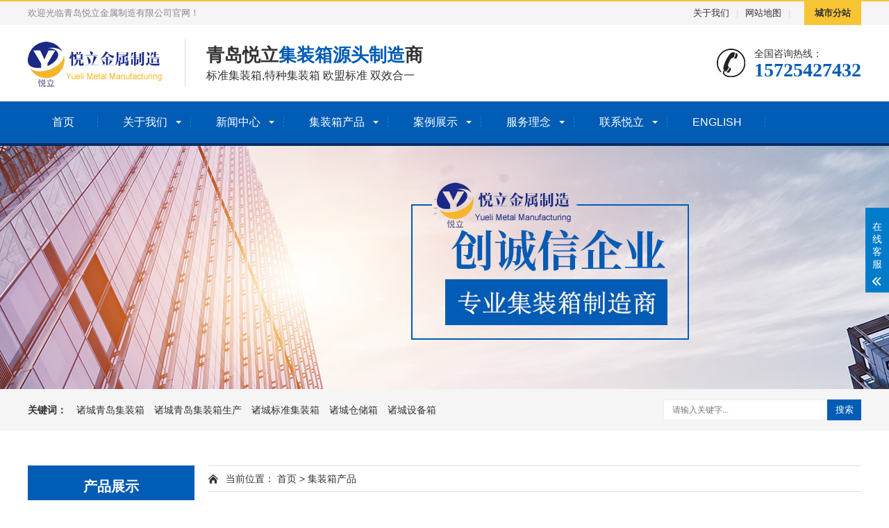

--- FILE ---
content_type: text/html;charset=utf-8
request_url: http://yl-specialcontainer.com/zhucheng/p117/
body_size: 6949
content:
<!DOCTYPE html>
<html lang="zh-CN">
<head>
<meta charset="UTF-8">
<meta http-equiv="X-UA-Compatible" content="IE=Edge">
<meta name="renderer" content="webkit|ie-comp|ie-stand">
<meta name="viewport" content="width=device-width, initial-scale=1.0, maximum-scale=1.0, user-scalable=0">
<meta http-equiv="Cache-Control" content="no-transform"> 
<meta name="applicable-device" content="pc,wap">
<meta name="MobileOptimized" content="width">
<meta name="HandheldFriendly" content="true"> 		
  



<title>诸城集装箱产品</title>
<meta name="keywords" content="青岛集装箱,青岛集装箱生产厂,青岛集装箱生产,青岛集装箱配件,青岛房屋箱,青岛仓储箱" />
<meta name="description" content="★悦立公司专业设计制作青岛集装箱_青岛生产集装箱厂家,城阳,莱西,胶州,平度,黄岛,即墨,集装箱生产,集装箱配件,房屋箱,仓储箱带_科技引领时代做金属制造行业的领军者" /> 
<link rel="stylesheet" href="/static/css/animate.min.css">
<link rel="stylesheet" href="/static/css/swiper.min.css">
<link rel="stylesheet" href="/static/css/yunu.css">
<script src="/static/js/jquery.min.js"></script>
<script src="/static/js/wow.min.js"></script>
<script src="/static/js/swiper.min.js"></script>
<script src="/static/js/yunu.js"></script>
</head>
<body>



<div class="header">
  <div class="topbar">
    <div class="container">
      <ul>
	  <li><a href="/">关于我们</a></li>
        <li class="pipe">|</li>
        <li><a href="/map.html">网站地图</a></li>
        <li class="pipe">|</li>
        <li class="c"><a href="/city.html">城市分站</a></li>
       
      </ul>
      <span>欢迎光临青岛悦立金属制造有限公司官网！</span> </div>
  </div>
  <div class="container clearfix"> <a class="menu-btn"><span></span></a>
    <div class="logo img-center">
    	<a href="/" title="青岛悦立金属制造有限公司" style="position: relative;;">
    		<img src="/static/picture/c16c2bfda331dff112e04995147fe054.jpg" alt="诸城青岛集装箱集装箱_集装箱生产厂家_青岛悦立集装箱制造有限公司">
    	</a>
    </div>
    <div class="text"><strong>青岛悦立<span>集装箱源头制造</span>商</strong>标准集装箱,特种集装箱 欧盟标准 双效合一</div>
    <div class="tel">全国咨询热线：<strong>15725427432</strong></div>
  </div>
  <div class="nav">
    <div class="container">
      <ul>
        <li><a href="/zhucheng/">首页</a></li>
		
		   <li class="dropdown"> <i class="arr"></i> <a href="/zhucheng/a2/" >关于我们</a>
                    <div class="dropdown-box">
				
				 				</div>
                  </li>
				
   <li class="dropdown"> <i class="arr"></i> <a href="/zhucheng/n471/" >新闻中心</a>
                    <div class="dropdown-box">
				
				 	<p><a href="/zhucheng/n1471/">诸城悦立新闻</a> </p>
  	<p><a href="/zhucheng/n1571/">诸城集装箱资讯</a> </p>
  				</div>
                  </li>
				
   <li class="dropdown"> <i class="arr"></i> <a href="/zhucheng/p117/" >集装箱产品</a>
                    <div class="dropdown-box">
				
				 	<p><a href="/zhucheng/p28017/">诸城标准集装箱</a> </p>
  	<p><a href="/zhucheng/p28117/">诸城仓储箱</a> </p>
  	<p><a href="/zhucheng/p28217/">诸城电器设备箱</a> </p>
  	<p><a href="/zhucheng/p29917/">诸城房屋箱</a> </p>
  	<p><a href="/zhucheng/p30317/">诸城迷彩箱</a> </p>
  	<p><a href="/zhucheng/p32117/">诸城汽车车厢</a> </p>
  	<p><a href="/zhucheng/p32217/">诸城展翼箱</a> </p>
  	<p><a href="/zhucheng/p32317/">诸城平台箱、罐箱</a> </p>
  	<p><a href="/zhucheng/p32517/">诸城开顶箱</a> </p>
  	<p><a href="/zhucheng/p32717/">诸城折叠箱、组装箱</a> </p>
  	<p><a href="/zhucheng/p32817/">诸城垃圾箱</a> </p>
  	<p><a href="/zhucheng/p32917/">诸城集装箱配件</a> </p>
  	<p><a href="/zhucheng/p33017/">诸城钢结构产品</a> </p>
  	<p><a href="/zhucheng/p33217/">诸城组装箱</a> </p>
  	<p><a href="/zhucheng/p33117/">诸城其他产品</a> </p>
  				</div>
                  </li>
				
   <li class="dropdown"> <i class="arr"></i> <a href="/zhucheng/p3717/" >案例展示</a>
                    <div class="dropdown-box">
				
				 				</div>
                  </li>
				
   <li class="dropdown"> <i class="arr"></i> <a href="/zhucheng/a33/" >服务理念</a>
                    <div class="dropdown-box">
				
				 				</div>
                  </li>
				
   <li class="dropdown"> <i class="arr"></i> <a href="/zhucheng/a32/" >联系悦立</a>
                    <div class="dropdown-box">
				
				 				</div>
                  </li>
				
   
		
		<li><a href="http://en.yl-specialcontainer.com/">ENGLISH</a></li>
            
              </ul>
    </div>
  </div>
</div>
<div class="banner-sub" style="background-image: url(/static/image/1b3f926ccc24c6a384d8d0d3357356d5.jpg);"></div>

<div class="yunu-sou" style="display: block">
  <div class="container clearfix">
    <div class="hot"> <strong><a href="/k.html" >关键词：</a></strong>  				
 <a  href="key1/" title="诸城青岛集装箱">诸城青岛集装箱 </a>
   				
 <a  href="key2/" title="诸城青岛集装箱生产">诸城青岛集装箱生产 </a>
   				
 <a  href="key3/" title="诸城标准集装箱">诸城标准集装箱 </a>
   				
 <a  href="key4/" title="诸城仓储箱">诸城仓储箱 </a>
   				
 <a  href="key5/" title="诸城设备箱">诸城设备箱 </a>
     </div>
    <div class="hform">
      <form action="" method="post">
        <input type="text" name="key" placeholder="请输入关键字...">
        <button type="submit">搜索</button>
      </form>
    </div>
  </div>
</div> 
<div class="container">
  <div class="ct2 clearfix">
    <div class="ct2-sd">
  <div class="panel-sd lanmu">
    <div class="tit">产品展示</div>
    <div class="bd">
      <ul>
	  
	    
				  <li class="active"> 
                          <a href="../p28017/"  title="诸城标准集装箱">诸城标准集装箱</a>
                      <div class="lanmu-box">
     <!-- 2级 --> 
       						 </div>
                    </li>
      
				  <li class="active"> 
                          <a href="../p28117/"  title="诸城仓储箱">诸城仓储箱</a>
                      <div class="lanmu-box">
     <!-- 2级 --> 
       						 </div>
                    </li>
      
				  <li class="active"> 
                          <a href="../p28217/"  title="诸城电器设备箱">诸城电器设备箱</a>
                      <div class="lanmu-box">
     <!-- 2级 --> 
       						 </div>
                    </li>
      
				  <li class="active"> 
                          <a href="../p29917/"  title="诸城房屋箱">诸城房屋箱</a>
                      <div class="lanmu-box">
     <!-- 2级 --> 
       						 </div>
                    </li>
      
				  <li class="active"> 
                          <a href="../p30317/"  title="诸城迷彩箱">诸城迷彩箱</a>
                      <div class="lanmu-box">
     <!-- 2级 --> 
       						 </div>
                    </li>
      
				  <li class="active"> 
                          <a href="../p32117/"  title="诸城汽车车厢">诸城汽车车厢</a>
                      <div class="lanmu-box">
     <!-- 2级 --> 
       						 </div>
                    </li>
      
				  <li class="active"> 
                          <a href="../p32217/"  title="诸城展翼箱">诸城展翼箱</a>
                      <div class="lanmu-box">
     <!-- 2级 --> 
       						 </div>
                    </li>
      
				  <li class="active"> 
                          <a href="../p32317/"  title="诸城平台箱、罐箱">诸城平台箱、罐箱</a>
                      <div class="lanmu-box">
     <!-- 2级 --> 
       						 </div>
                    </li>
      
				  <li class="active"> 
                          <a href="../p32517/"  title="诸城开顶箱">诸城开顶箱</a>
                      <div class="lanmu-box">
     <!-- 2级 --> 
       						 </div>
                    </li>
      
				  <li class="active"> 
                          <a href="../p32717/"  title="诸城折叠箱、组装箱">诸城折叠箱、组装箱</a>
                      <div class="lanmu-box">
     <!-- 2级 --> 
       						 </div>
                    </li>
      
				  <li class="active"> 
                          <a href="../p32817/"  title="诸城垃圾箱">诸城垃圾箱</a>
                      <div class="lanmu-box">
     <!-- 2级 --> 
       						 </div>
                    </li>
      
				  <li class="active"> 
                          <a href="../p32917/"  title="诸城集装箱配件">诸城集装箱配件</a>
                      <div class="lanmu-box">
     <!-- 2级 --> 
       						 </div>
                    </li>
      
				  <li class="active"> 
                          <a href="../p33017/"  title="诸城钢结构产品">诸城钢结构产品</a>
                      <div class="lanmu-box">
     <!-- 2级 --> 
       						 </div>
                    </li>
             
	  
             </ul>
    </div>
  </div>
  <div class="panel-sd">
    <div class="tit">联系我们</div>
    <div class="bd">
      <div class="contact-sd">
        <div class="tel">
          <div class="img-center"><img src="/static/picture/lx_tel.gif" alt=""></div>
          <strong>15725427432</strong> </div>
        <p>手机：15725427432</p>
        <p>邮箱：r15725427432@126.com</p>
        <p>电话：+86-532-8527289</p>
        <p>地址：青岛市胶州市九龙工业园</p>
      </div>
    </div>
  </div>
</div>

 
    <div class="ct2-mn">
      <div class="position">当前位置：<a href="index.html"> 首页</a>&nbsp;&gt;&nbsp;集装箱产品</div>
      <ul class="list-1 clearfix">
        				
			 <li>
          <div class="wrap"><a href="pshow-303-869-7.html" title="诸城迷彩箱 "  class="img-cover"><span style="background-image: url(/uploads/image/20210106/1609916828.png);"></span></a>
            <div class="text">
              <h4><a href="pshow-303-869-7.html" title="诸城迷彩箱 " >诸城迷彩箱 </a></h4>
              <p> <a href="http://wpa.qq.com/msgrd?v=3&uin=#&site=qq&menu=yes" target="_blank" class="bt">立即咨询</a> <a  href="pshow-303-869-7.html" class="bt">查看详情</a> </p>
            </div>
          </div>
        </li>
		
		

      							
			 <li>
          <div class="wrap"><a href="pshow-303-868-7.html" title="诸城迷彩箱 "  class="img-cover"><span style="background-image: url(/uploads/image/20210106/1609915195.png);"></span></a>
            <div class="text">
              <h4><a href="pshow-303-868-7.html" title="诸城迷彩箱 " >诸城迷彩箱 </a></h4>
              <p> <a href="http://wpa.qq.com/msgrd?v=3&uin=#&site=qq&menu=yes" target="_blank" class="bt">立即咨询</a> <a  href="pshow-303-868-7.html" class="bt">查看详情</a> </p>
            </div>
          </div>
        </li>
		
		

      							
			 <li>
          <div class="wrap"><a href="pshow-303-867-7.html" title="诸城迷彩箱 "  class="img-cover"><span style="background-image: url(/uploads/image/20210106/1609919951.png);"></span></a>
            <div class="text">
              <h4><a href="pshow-303-867-7.html" title="诸城迷彩箱 " >诸城迷彩箱 </a></h4>
              <p> <a href="http://wpa.qq.com/msgrd?v=3&uin=#&site=qq&menu=yes" target="_blank" class="bt">立即咨询</a> <a  href="pshow-303-867-7.html" class="bt">查看详情</a> </p>
            </div>
          </div>
        </li>
		
		

      							
			 <li>
          <div class="wrap"><a href="pshow-303-866-7.html" title="诸城迷彩箱 "  class="img-cover"><span style="background-image: url(/uploads/image/20210106/1609912661.png);"></span></a>
            <div class="text">
              <h4><a href="pshow-303-866-7.html" title="诸城迷彩箱 " >诸城迷彩箱 </a></h4>
              <p> <a href="http://wpa.qq.com/msgrd?v=3&uin=#&site=qq&menu=yes" target="_blank" class="bt">立即咨询</a> <a  href="pshow-303-866-7.html" class="bt">查看详情</a> </p>
            </div>
          </div>
        </li>
		
		

      							
			 <li>
          <div class="wrap"><a href="pshow-299-865-7.html" title="诸城房屋箱"  class="img-cover"><span style="background-image: url(/uploads/image/20210106/1609916929.png);"></span></a>
            <div class="text">
              <h4><a href="pshow-299-865-7.html" title="诸城房屋箱" >诸城房屋箱</a></h4>
              <p> <a href="http://wpa.qq.com/msgrd?v=3&uin=#&site=qq&menu=yes" target="_blank" class="bt">立即咨询</a> <a  href="pshow-299-865-7.html" class="bt">查看详情</a> </p>
            </div>
          </div>
        </li>
		
		

      							
			 <li>
          <div class="wrap"><a href="pshow-282-864-7.html" title="诸城电器设备集装箱  "  class="img-cover"><span style="background-image: url(/uploads/image/20210106/1609921484.png);"></span></a>
            <div class="text">
              <h4><a href="pshow-282-864-7.html" title="诸城电器设备集装箱  " >诸城电器设备集装箱  </a></h4>
              <p> <a href="http://wpa.qq.com/msgrd?v=3&uin=#&site=qq&menu=yes" target="_blank" class="bt">立即咨询</a> <a  href="pshow-282-864-7.html" class="bt">查看详情</a> </p>
            </div>
          </div>
        </li>
		
		

      							
			 <li>
          <div class="wrap"><a href="pshow-282-863-7.html" title="诸城电器设备集装箱  "  class="img-cover"><span style="background-image: url(/uploads/image/20210106/1609915182.png);"></span></a>
            <div class="text">
              <h4><a href="pshow-282-863-7.html" title="诸城电器设备集装箱  " >诸城电器设备集装箱  </a></h4>
              <p> <a href="http://wpa.qq.com/msgrd?v=3&uin=#&site=qq&menu=yes" target="_blank" class="bt">立即咨询</a> <a  href="pshow-282-863-7.html" class="bt">查看详情</a> </p>
            </div>
          </div>
        </li>
		
		

      							
			 <li>
          <div class="wrap"><a href="pshow-282-862-7.html" title="诸城电器设备集装箱  "  class="img-cover"><span style="background-image: url(/uploads/image/20210106/1609916784.png);"></span></a>
            <div class="text">
              <h4><a href="pshow-282-862-7.html" title="诸城电器设备集装箱  " >诸城电器设备集装箱  </a></h4>
              <p> <a href="http://wpa.qq.com/msgrd?v=3&uin=#&site=qq&menu=yes" target="_blank" class="bt">立即咨询</a> <a  href="pshow-282-862-7.html" class="bt">查看详情</a> </p>
            </div>
          </div>
        </li>
		
		

      							
			 <li>
          <div class="wrap"><a href="pshow-282-861-7.html" title="诸城电器设备集装箱  "  class="img-cover"><span style="background-image: url(/uploads/image/20210106/1609920799.png);"></span></a>
            <div class="text">
              <h4><a href="pshow-282-861-7.html" title="诸城电器设备集装箱  " >诸城电器设备集装箱  </a></h4>
              <p> <a href="http://wpa.qq.com/msgrd?v=3&uin=#&site=qq&menu=yes" target="_blank" class="bt">立即咨询</a> <a  href="pshow-282-861-7.html" class="bt">查看详情</a> </p>
            </div>
          </div>
        </li>
		
		

      							
			 <li>
          <div class="wrap"><a href="pshow-282-860-7.html" title="诸城电器设备集装箱  "  class="img-cover"><span style="background-image: url(/uploads/image/20210106/1609918224.png);"></span></a>
            <div class="text">
              <h4><a href="pshow-282-860-7.html" title="诸城电器设备集装箱  " >诸城电器设备集装箱  </a></h4>
              <p> <a href="http://wpa.qq.com/msgrd?v=3&uin=#&site=qq&menu=yes" target="_blank" class="bt">立即咨询</a> <a  href="pshow-282-860-7.html" class="bt">查看详情</a> </p>
            </div>
          </div>
        </li>
		
		

      							
			 <li>
          <div class="wrap"><a href="pshow-282-859-7.html" title="诸城电器设备集装箱  "  class="img-cover"><span style="background-image: url(/uploads/image/20210106/1609914621.png);"></span></a>
            <div class="text">
              <h4><a href="pshow-282-859-7.html" title="诸城电器设备集装箱  " >诸城电器设备集装箱  </a></h4>
              <p> <a href="http://wpa.qq.com/msgrd?v=3&uin=#&site=qq&menu=yes" target="_blank" class="bt">立即咨询</a> <a  href="pshow-282-859-7.html" class="bt">查看详情</a> </p>
            </div>
          </div>
        </li>
		
		

      							
			 <li>
          <div class="wrap"><a href="pshow-282-858-7.html" title="诸城电器设备集装箱  "  class="img-cover"><span style="background-image: url(/uploads/image/20210106/1609920929.png);"></span></a>
            <div class="text">
              <h4><a href="pshow-282-858-7.html" title="诸城电器设备集装箱  " >诸城电器设备集装箱  </a></h4>
              <p> <a href="http://wpa.qq.com/msgrd?v=3&uin=#&site=qq&menu=yes" target="_blank" class="bt">立即咨询</a> <a  href="pshow-282-858-7.html" class="bt">查看详情</a> </p>
            </div>
          </div>
        </li>
		
		

      							
			 <li>
          <div class="wrap"><a href="pshow-282-857-7.html" title="诸城电器设备集装箱  "  class="img-cover"><span style="background-image: url(/uploads/image/20210106/1609914798.png);"></span></a>
            <div class="text">
              <h4><a href="pshow-282-857-7.html" title="诸城电器设备集装箱  " >诸城电器设备集装箱  </a></h4>
              <p> <a href="http://wpa.qq.com/msgrd?v=3&uin=#&site=qq&menu=yes" target="_blank" class="bt">立即咨询</a> <a  href="pshow-282-857-7.html" class="bt">查看详情</a> </p>
            </div>
          </div>
        </li>
		
		

      							
			 <li>
          <div class="wrap"><a href="pshow-327-856-7.html" title="诸城折叠箱"  class="img-cover"><span style="background-image: url(/uploads/image/20200429/1588129107.png);"></span></a>
            <div class="text">
              <h4><a href="pshow-327-856-7.html" title="诸城折叠箱" >诸城折叠箱</a></h4>
              <p> <a href="http://wpa.qq.com/msgrd?v=3&uin=#&site=qq&menu=yes" target="_blank" class="bt">立即咨询</a> <a  href="pshow-327-856-7.html" class="bt">查看详情</a> </p>
            </div>
          </div>
        </li>
		
		

      							
			 <li>
          <div class="wrap"><a href="pshow-327-855-7.html" title="诸城折叠箱"  class="img-cover"><span style="background-image: url(/uploads/image/20200429/1588132869.png);"></span></a>
            <div class="text">
              <h4><a href="pshow-327-855-7.html" title="诸城折叠箱" >诸城折叠箱</a></h4>
              <p> <a href="http://wpa.qq.com/msgrd?v=3&uin=#&site=qq&menu=yes" target="_blank" class="bt">立即咨询</a> <a  href="pshow-327-855-7.html" class="bt">查看详情</a> </p>
            </div>
          </div>
        </li>
		
		

      							
			 <li>
          <div class="wrap"><a href="pshow-327-854-7.html" title="诸城折叠箱"  class="img-cover"><span style="background-image: url(/uploads/image/20200429/1588133303.png);"></span></a>
            <div class="text">
              <h4><a href="pshow-327-854-7.html" title="诸城折叠箱" >诸城折叠箱</a></h4>
              <p> <a href="http://wpa.qq.com/msgrd?v=3&uin=#&site=qq&menu=yes" target="_blank" class="bt">立即咨询</a> <a  href="pshow-327-854-7.html" class="bt">查看详情</a> </p>
            </div>
          </div>
        </li>
		
		

      							
			 <li>
          <div class="wrap"><a href="pshow-327-853-7.html" title="诸城组装箱"  class="img-cover"><span style="background-image: url(/uploads/image/20200429/1588133383.png);"></span></a>
            <div class="text">
              <h4><a href="pshow-327-853-7.html" title="诸城组装箱" >诸城组装箱</a></h4>
              <p> <a href="http://wpa.qq.com/msgrd?v=3&uin=#&site=qq&menu=yes" target="_blank" class="bt">立即咨询</a> <a  href="pshow-327-853-7.html" class="bt">查看详情</a> </p>
            </div>
          </div>
        </li>
		
		

      							
			 <li>
          <div class="wrap"><a href="pshow-327-852-7.html" title="诸城组装箱"  class="img-cover"><span style="background-image: url(/uploads/image/20200429/1588133386.png);"></span></a>
            <div class="text">
              <h4><a href="pshow-327-852-7.html" title="诸城组装箱" >诸城组装箱</a></h4>
              <p> <a href="http://wpa.qq.com/msgrd?v=3&uin=#&site=qq&menu=yes" target="_blank" class="bt">立即咨询</a> <a  href="pshow-327-852-7.html" class="bt">查看详情</a> </p>
            </div>
          </div>
        </li>
		
		

      							
			 <li>
          <div class="wrap"><a href="pshow-327-851-7.html" title="诸城组装箱"  class="img-cover"><span style="background-image: url(/uploads/image/20200429/1588126149.png);"></span></a>
            <div class="text">
              <h4><a href="pshow-327-851-7.html" title="诸城组装箱" >诸城组装箱</a></h4>
              <p> <a href="http://wpa.qq.com/msgrd?v=3&uin=#&site=qq&menu=yes" target="_blank" class="bt">立即咨询</a> <a  href="pshow-327-851-7.html" class="bt">查看详情</a> </p>
            </div>
          </div>
        </li>
		
		

      							
			 <li>
          <div class="wrap"><a href="pshow-327-850-7.html" title="诸城组装箱"  class="img-cover"><span style="background-image: url(/uploads/image/20200429/1588129952.png);"></span></a>
            <div class="text">
              <h4><a href="pshow-327-850-7.html" title="诸城组装箱" >诸城组装箱</a></h4>
              <p> <a href="http://wpa.qq.com/msgrd?v=3&uin=#&site=qq&menu=yes" target="_blank" class="bt">立即咨询</a> <a  href="pshow-327-850-7.html" class="bt">查看详情</a> </p>
            </div>
          </div>
        </li>
		
		

      							
			 <li>
          <div class="wrap"><a href="pshow-281-845-7.html" title="诸城仓储集装箱1"  class="img-cover"><span style="background-image: url(/uploads/image/20200420/1587361388.png);"></span></a>
            <div class="text">
              <h4><a href="pshow-281-845-7.html" title="诸城仓储集装箱1" >诸城仓储集装箱1</a></h4>
              <p> <a href="http://wpa.qq.com/msgrd?v=3&uin=#&site=qq&menu=yes" target="_blank" class="bt">立即咨询</a> <a  href="pshow-281-845-7.html" class="bt">查看详情</a> </p>
            </div>
          </div>
        </li>
		
		

      				
					
    
              </ul><div class="pages">  <style type="text/css">
            .pagination p{
                margin:0;
                cursor:pointer
            }
            .pagination{
                height:40px;
                padding:20px 0px;
            }
            .pagination a{
                display:block;
                float:left;
                margin-right:10px;
                padding:2px 12px;
                height:24px;
                border:1px #cccccc solid;
                background:#fff;
                text-decoration:none;
                color:#808080;
                font-size:12px;
                line-height:24px;
            }
            .pagination a:hover{
                color:#077ee3;
                background: white;
                border:1px #077ee3 solid;
            }
            .pagination a.cur{
                border:none;
                background:#077ee3;
                color:#fff;
            }
            .pagination p{
                float:left;
                padding:2px 12px;
                font-size:12px;
                height:24px;
                line-height:24px;
                color:#bbb;
                border:1px #ccc solid;
                background:#fcfcfc;
                margin-right:8px;
            }
            .pagination p.pageRemark{
                border-style:none;
                background:none;
                margin-right:0px;
                padding:4px 0px;
                color:#666;
            }
            .pagination p.pageRemark b{
                color:red;
            }
            .pagination p.pageEllipsis{
                border-style:none;
                background:none;
                padding:4px 0px;
                color:#808080;
            }
            .dates li {font-size: 14px;margin:20px 0}
            .dates li span{float:right}
        </style><div class="pagination"><div class="page_list"><a href="javascript:;" title="已是第一页">&lt;&lt;</a><a href="javascript:;" title="已是第一页">&lt;</a><a href="javascript:;" class="on">1</a><a href="/p172/" class="num" title="第 2 页">2</a><a href="/p173/" class="num" title="第 3 页">3</a><a href="/p174/" class="num" title="第 4 页">4</a><a href="/p175/" class="num" title="第 5 页">5</a><a href="/p176/" class="num" title="第 6 页">6</a><a href="/p177/" class="num" title="第 7 页">7</a><a href="/p178/" class="num" title="第 8 页">8</a><a href="/p179/" class="num" title="第 9 页">9</a><a href="/p172/" title="下一页">&gt;</a><a href="/p179/" title="最后一页">&gt;&gt;</a></div></div></div>
      <div class="pages"></div>
      <div class="yunu-link">
        <h4>地区产品 <small>/ city</small></h4>
        <ul class="clearfix">
                    <li> <a target="_blank" title="青岛" href="/qingdao/p117/"> 青岛集装箱产品</a></li>
 	<li> <a target="_blank" title="烟台" href="/yantai/p117/"> 烟台集装箱产品</a></li>
 	<li> <a target="_blank" title="潍坊" href="/weifang/p117/"> 潍坊集装箱产品</a></li>
 	<li> <a target="_blank" title="临沂" href="/linyi/p117/"> 临沂集装箱产品</a></li>
 	<li> <a target="_blank" title="胶州" href="/jiaozhou/p117/"> 胶州集装箱产品</a></li>
 	<li> <a target="_blank" title="平度" href="/pingdu/p117/"> 平度集装箱产品</a></li>
 	<li> <a target="_blank" title="莱西" href="/laixi/p117/"> 莱西集装箱产品</a></li>
 	<li> <a target="_blank" title="莱阳" href="/laiyang/p117/"> 莱阳集装箱产品</a></li>
 	<li> <a target="_blank" title="诸城" href="/zhucheng/p117/"> 诸城集装箱产品</a></li>
 	                  </ul>
      </div>
    </div>
  </div>
</div>


<!-- 客服 -->


<!--<div class="kefu">-->
<!--  <ul id="kefu">-->
<!--    <li class="kefu-qq">-->
<!--      <div class="kefu-main">-->
<!--        <div class="kefu-left"> <a class="online-contact-btn" href="http://wpa.qq.com/msgrd?v=3&amp;uin=123456789&amp;site=qq&amp;menu=yes" target="_blank"> <i></i>-->
<!--          <p> QQ咨询 </p>-->
<!--          </a> </div>-->
<!--        <div class="kefu-right"></div>-->
<!--      </div>-->
<!--    </li>-->
<!--    <li class="kefu-tel">-->
<!--      <div class="kefu-tel-main">-->
<!--        <div class="kefu-left"> <i></i>-->
<!--          <p>联系电话 </p>-->
<!--        </div>-->
<!--        <div class="kefu-tel-right">010-88888888</div>-->
<!--      </div>-->
<!--    </li>-->
<!--    <li class="kefu-liuyan">-->
<!--      <div class="kefu-main">-->
<!--        <div class="kefu-left"> <a href="http://170187.websitetemplate.cn/feedback/" title="在线留言"> <i></i>-->
<!--          <p> 在线留言 </p>-->
<!--          </a> </div>-->
<!--        <div class="kefu-right"></div>-->
<!--      </div>-->
<!--    </li>-->
<!--    <li class="kefu-weixin">-->
<!--      <div class="kefu-main">-->
<!--        <div class="kefu-left"> <i></i>-->
<!--          <p> 微信扫一扫 </p>-->
<!--        </div>-->
<!--        <div class="kefu-right"> </div>-->
<!--        <div class="kefu-weixin-pic"><img src="/uploads/image/20200115/7e78999be65d37cf9ac4bcb2ab6675da.png" /></div>-->
<!--      </div>-->
<!--    </li>-->
<!--    <li class="kefu-ftop">-->
<!--      <div class="kefu-main">-->
<!--        <div class="kefu-left"> <a href="javascript:;"> <i></i>-->
<!--          <p>返回顶部</p>-->
<!--          </a> </div>-->
<!--        <div class="kefu-right"></div>-->
<!--      </div>-->
<!--    </li>-->
<!--  </ul>-->
<!--</div>-->

<div class="section" style="padding-top: 0;">
  <div class="container">
    <div class="yunu-link">
      <h4>友情链接 <small>/ LINKS</small></h4>
      <ul class="clearfix">
        			
     
      </ul>
    </div>
    <div class="yunu-link">
      <h4>城市地区 <small>/ city</small></h4>
      <ul class="clearfix">
                 <li><a target="_blank" title="青岛" href="/qingdao/"> 青岛 </a></li>
 	 <li><a target="_blank" title="烟台" href="/yantai/"> 烟台 </a></li>
 	 <li><a target="_blank" title="潍坊" href="/weifang/"> 潍坊 </a></li>
 	 <li><a target="_blank" title="临沂" href="/linyi/"> 临沂 </a></li>
 	 <li><a target="_blank" title="胶州" href="/jiaozhou/"> 胶州 </a></li>
 	 <li><a target="_blank" title="平度" href="/pingdu/"> 平度 </a></li>
 	 <li><a target="_blank" title="莱西" href="/laixi/"> 莱西 </a></li>
 	 <li><a target="_blank" title="莱阳" href="/laiyang/"> 莱阳 </a></li>
 	 <li><a target="_blank" title="诸城" href="/zhucheng/"> 诸城 </a></li>
 	      </ul>
    </div>
  </div>
</div>
<div class="footer">
  <div class="container clearfix">
    <div class="footer-ewm">
      <div class="img-center"><img src="/static/picture/7e78999be65d37cf9ac4bcb2ab6675da.png"></div>
      <p>微信扫一扫</p>
    </div>
    <div class="footer-logo img-center"><img src="/static/picture/e6f1fe13c6fd40fffb0a1d1ae7c58959.jpg"></div>
    <div class="footer-info">
      <p>青岛悦立金属制造有限公司 <a href="http://www.beian.miit.gov.cn">鲁ICP备20014450号</a></p>
<p>电话：15725427432 </p>
<p>邮箱：r15725427432@126.com  地址：青岛市胶州市九龙工业园</p>备案：鲁<a href="http://beian.miit.gov.cn">ICP备20014450号    </a></div>
  </div>
  <div class="footer-link">
    <div class="container"> <a href="
	">网站首页</a> <span>|</span>	
		   <a href="/zhucheng/a2/" >关于我们</a>
                  <span>|</span>	
				
   <a href="/zhucheng/n471/" >新闻中心</a>
                  <span>|</span>	
				
   <a href="/zhucheng/p117/" >集装箱产品</a>
                  <span>|</span>	
				
   <a href="/zhucheng/p3717/" >案例展示</a>
                  <span>|</span>	
				
   <a href="/zhucheng/a33/" >服务理念</a>
                  <span>|</span>	
				
   <a href="/zhucheng/a32/" >联系悦立</a>
                  <span>|</span>	
				
   </div>
  </div>
</div>

<div class="kf">
  <div class="kt-top">在线客服 <span class="close"> <b></b> <b></b> </span> </div>
  <div class="con">
    <ul class="qq">
      <li> <a class="IM-item-link IM-qq" style="height:25px;" target="_blank" href="http://wpa.qq.com/msgrd?v=3&uin=#&site=qq&menu=yes"> <img border="0" src="/static/picture/qq.png" alt="点击这里给我发消息" align="absmiddle" onerror="$(this).hide();"> 客服1 </a> </li>
      <li> <a class="IM-item-link IM-ali" style="height:25px;" target="_blank" href="http://wpa.qq.com/msgrd?v=3&uin=#&site=qq&menu=yes"> <img border="0" src="/static/picture/online-2_cntaobao_2_utf-8.jpg" alt="点击这里给我发消息" align="absmiddle"> 客服2 </a> </li>
    </ul>
    <h5>联系方式</h5>
    <div class="contact">
      <p>热线电话</p>
      <p>15725427432 </p>
      <p>上班时间</p>
      <p>周一到周五</p>
      <p>公司电话</p>
      <p>15725427432 </p>
    </div>
    <h5 class="qr-icon">二维码</h5>
    <div class="qr"><img src="/static/picture/7e78999be65d37cf9ac4bcb2ab6675da.png"> </div>
  </div>
  <div class="kf-side"> <b>在</b><b>线</b><b>客</b><b>服</b> <span class="arrow"></span> </div>
  <div class="backTop"></div>
</div>
<div class="yunu-footer-fix">
  <ul class="clearfix">
      <li><a href="tel:15725427432 "><i class="i1"></i>电话咨询</a></li>
      <li><a href="/p117/"><i class="i2"></i>产品中心</a></li>
      <li><a href="/n471/"><i class="i3"></i>新闻资讯</a></li>
      <li><a href="/"><i class="i4"></i>网站首页</a></li>
  </ul>
</div>

 
</body>
</html>



--- FILE ---
content_type: text/css
request_url: http://yl-specialcontainer.com/static/css/yunu.css
body_size: 10839
content:
html{-ms-text-size-adjust:100%;-webkit-text-size-adjust:100%;line-height:1.15;-webkit-tap-highlight-color: rgba(0,0,0,0);}
body{margin:0;font-family: "Microsoft Yahei",PingFangSC-Regular,"Helvetica Neue",Helvetica,Arial,"Hiragino Sans GB","Heiti SC","WenQuanYi Micro Hei",sans-serif;line-height: 1.42857143;font-size: 14px;min-width: 1230px;background: #fff;color: #333;}
h1{font-size:2em;margin:.67em 0;}
figure{margin:1em 40px;}
hr{-webkit-box-sizing:content-box;box-sizing:content-box;height:0;overflow:visible;}
a{-webkit-text-decoration-skip:objects;background-color:transparent;}
abbr[title]{border-bottom:none;-webkit-text-decoration:underline dotted;text-decoration:underline dotted;}
b,strong{font-weight:bolder;}
dfn{font-style:italic;}
mark{background-color:#ff0;color:#000;}
small{font-size:80%;}
sub,sup{font-size:75%;line-height:0;position:relative;vertical-align:baseline;}
sub{bottom:-.25em;}
sup{top:-.5em;}
audio:not([controls]){display:none;height:0;}
img{border-style:none;}
svg:not(:root){overflow:hidden;}
button,input,optgroup,select,textarea{line-height:1.42857143;margin:0;outline: none;}
body, button, input, select, textarea {text-rendering: optimizeLegibility;-webkit-font-smoothing: antialiased;-moz-osx-font-smoothing: grayscale;-moz-font-feature-settings: "liga","kern";}
button,input{overflow:visible;}
button,select{text-transform:none;}
button,html [type=button],
[type=reset],[type=submit]{-webkit-appearance:button;}
button::-moz-focus-inner,[type=button]::-moz-focus-inner,[type=reset]::-moz-focus-inner,[type=submit]::-moz-focus-inner{border-style:none;padding:0;}
button:-moz-focusring,[type=button]:-moz-focusring,[type=reset]:-moz-focusring,[type=submit]:-moz-focusring{outline:1px dotted ButtonText;}
fieldset{padding:.35em .75em .625em;}
legend{-webkit-box-sizing:border-box;box-sizing:border-box;color:inherit;display:table;max-width:100%;padding:0;white-space:normal;}
progress{display:inline-block;vertical-align:baseline;}
textarea{overflow:auto;}
[type=checkbox],[type=radio]{-webkit-box-sizing:border-box;box-sizing:border-box;padding:0;}
[type=number]::-webkit-inner-spin-button,[type=number]::-webkit-outer-spin-button{height:auto;}
[type=search]{-webkit-appearance:textfield;outline-offset:-2px;}
[type=search]::-webkit-search-cancel-button,[type=search]::-webkit-search-decoration{-webkit-appearance:none;}
::-webkit-file-upload-button{-webkit-appearance:button;font:inherit;}
summary{display:list-item;}
article,aside,footer,header,nav,section,figcaption,figure,main,details,
menu{display:block;}
pre,code,kbd,samp{font-family:monospace, monospace;font-size:1em;}
audio,video,canvas{display:inline-block;}
template,[hidden]{display:none;}
.clearfix{zoom:1;}
.clearfix:before,.clearfix:after{display:table;line-height:0;content:"";}
.clearfix:after{clear:both;}
a {color: #333;text-decoration: none;}
a:hover {color: #015cb5;}
ul {margin: 0;list-style: none;padding: 0;}

.img-center {text-align: center;font-size: 0;}
.img-center img {display: inline-block;width: auto;height: auto;max-width: 100%;max-height: 100%;vertical-align: middle;}

.img-cover {overflow: hidden;}
.img-cover span {display: block;width: 100%;background: no-repeat center / cover;-webkit-transition: all 0.5s;transition: all 0.5s;}

.container {padding: 0 15px;width: 1200px;margin: 0 auto;}



.kf {
    width: 208px;
    position: fixed;
    
    right: -208px;
    top: 50%;
    -webkit-transform: translateY(-50%);
    -ms-transform: translateY(-50%);
    -o-transform: translateY(-50%);
    transform: translateY(-50%);
    z-index: 999;
}
.kt-top {
    height: 40px;
    line-height: 40px;
    background: url("../image/kefu.png") 12px center no-repeat #007ccb;
	-o-background-size: auto 20px;
	-ms-background-size: auto 20px;
	-moz-background-size: auto 20px;
	-webkit-background-size: auto 20px;
	background-size: auto 20px;
    padding-left: 46px;
    font-size: 14px;
    color: #fff;
}
.kt-top span:hover{
      transform: rotate(90deg);
}
.kt-top span {
    width: 18px;
    height: 16px;
    float: right;
    position: relative;
    margin: 10px 10px 0px 0px;
    cursor: pointer;
    transition: 0.5s;
    -webkit-transition: 0.5s;
    -moz-transition: 0.5s;
    -ms-transition: 0.5s;
    -o-transition: 0.5s;
}
.kt-top span b {
    width: 100%;
    height: 2px;
    background: #fff;
    display: block;
    position: absolute;
    top: 50%;
    left: 0;
}
.kt-top span b:first-child {
    transform: rotate(45deg);
    -webkit-transform: rotate(45deg);
    -moz-transform: rotate(45deg);
    -ms-transform: rotate(45deg);
    -o-transform: rotate(45deg);
}
.kt-top span b:last-child {
    transform: rotate(-45deg);
    -webkit-transform: rotate(-45deg);
    -moz-transform: rotate(-45deg);
    -ms-transform: rotate(-45deg);
    -o-transform: rotate(-45deg);
}
.kf .con {
    overflow: hidden;
    background: #fff;
}
.kf .qq li {
    height: 36px;
    line-height: 36px;
    border-bottom: #f5f5f5 solid 1px;
    padding-left: 16px;
}
.kf .qq li a {
    height: 36px !important;
    color: #666;
    overflow: hidden;
    white-space: nowrap;
    text-overflow: ellipsis;
    text-decoration: initial;
    display: block;
}
.kf .qq li a img{
    padding-right: 6px;
}
.kf .con h5{
    height: 26px;
    line-height: 26px;
    margin-top: 12px;
    background: url('../image/lianxi.png') 16px center no-repeat;
    padding-left: 45px;
    color: #666;
    font-size: 14px;
    margin-bottom: 0;
}
.kf .contact {
    margin-top: 1px;
}
.kf .contact p{
    height: 26px;
    line-height: 26px;
    color: #666;
    font-size: 14px;
    padding-left: 22px;
    margin: 0;
}
.kf .contact p:nth-child(2n){
    padding-left: 32px;
}
.kf .con h5.qr-icon{
    background: url('../image/erweima.png') 16px center no-repeat;
}
.kf .con .qr{
    margin-top: 10px;
    padding-left: 40px;
}
.kf .con .qr img{
    width: 110px;
    height: 110px;
}
.kf .backTop{
    width: 100%;
    height: 40px;
    margin-top: 10px;
    background: url('../image/huidaodingbu.png') center center no-repeat #007ccb;
    background-size: 18px auto;
    cursor: pointer;
}
.kf-side{
    padding: 18px 10px 10px;
    background: #007ccb;
    position: absolute;
    top: 50%;
    transform: translateY(-50%);
    -webkit-transform: translateY(-50%);
    -moz-transform: translateY(-50%);
    -ms-transform: translateY(-50%);
    -o-transform: translateY(-50%);
    left: -34px;
    cursor: pointer;
}
.kf-side b{
    display: block;
    color: #fff;
    line-height: 18px;
    font-size: 14px;
    font-weight: normal;
}
.kf-side span.arrow{
    width: 12px;
    height: 12px;
    background: url('../image/jt-1.png') no-repeat;
	-o-background-size: auto 12px;
	-ms-background-size: auto 12px;
	-moz-background-size: auto 12px;
	-webkit-background-size: auto 12px;
	background-size: auto 12px;
    display: block;
    margin-top: 10px;
}
.kf-side span.on{
    background: url('../image/jt-2.png') no-repeat;
    -o-background-size: auto 12px;
    -ms-background-size: auto 12px;
    -moz-background-size: auto 12px;
    -webkit-background-size: auto 12px;
    background-size: auto 12px;
}























.header {background-color: #fff;}
.header .topbar {line-height: 34px;background-color: #f5f5f5;font-size: 13px;color: #888;border-top: 2px solid #f7c433;}
.header .topbar ul {float: right;}
.header .topbar li {float: left;color: #ddd;}
.header .topbar li.pipe {padding: 0 10px;}
.header .topbar li.c {margin-left: 10px;}
.header .topbar li.c a {background-color: #f7c433;display: block;padding: 0 15px;font-weight: bold;}
.header .logo {float: left;font-size: 0;height: 80px;line-height: 80px;text-align: left;padding: 15px 0;}
.header .tel {float: right;background: url(../image/tel.jpg) no-repeat 0 center;padding-left: 55px;margin-top: 31px;}
.header .tel strong {display: block;font-size: 28px;font-family: Impact;line-height: 1;color: #015cb5;}
.header .text {float: left;font-size: 16px;margin: 20px 0 20px 30px;padding: 5px 0 5px 30px;border-left: 1px solid #ddd;}
.header .text strong {display: block;font-size: 26px;}
.header .text span {color: #015cb5;}
.header .nav {font-size: 0;background-color: #015cb5;color: #fff;border-bottom: 4px solid #022d64;}
.header .nav li {display: inline-block;vertical-align: middle;background: url(../image/line.jpg) no-repeat right center;}
.header .nav li a {display: block;font-size: 16px;line-height: 60px;padding: 0 35px;color: #fff;}
.header .nav li .arr {float: right;height: 40px;width: 40px;position: relative;display: none;}
.header .nav li .arr:after {content: '';border-top: 2px solid #ccc;border-left: 2px solid #ccc;-webkit-box-sizing: content-box;box-sizing: content-box;display: block;width: 8px;height: 8px;margin: auto;position: absolute;top: 0;bottom: 0;-webkit-transform: rotate(135deg);transform: rotate(135deg);right: 15px;}
.header .nav li.dropdown {position: relative;}
.header .nav li.dropdown:before {content: "";position: absolute;border: 4px solid transparent;border-bottom: 0;border-top-color: currentColor;top: 50%;margin-top: -2px;right: 15px;}
.header .nav .dropdown-box {position: absolute;left: 0;min-width: 100%;top: 100%;display: none;z-index: 10;text-align: center;}
.header .nav .dropdown-box p {margin: 0;}
.header .nav .dropdown-box a {white-space: nowrap;overflow: hidden;text-overflow: ellipsis;padding: 0 10px;font-size: 14px;background-color: rgba(0, 0, 0, 0.5) !important;line-height: 40px;border-bottom: 1px solid rgba(0, 0, 0, 0.2);}
.header .nav .dropdown-box a:hover {background-color: #022d64 !important;}
.header .nav li.active a,.header .nav li.open a,.header .nav li a:hover {color: #fff;background-color: #022d64;}
.header .nav li.open .dropdown-box {display: block;}
.menu-btn {display: none;padding: 18px 0;float: right;margin-left: 15px;}
.menu-btn:before,.menu-btn:after,.menu-btn span {display: block;height: 2px;background-color: #015cb5;content: '';}
.menu-btn:before {width: 24px;}
.menu-btn:after {width: 18px;margin-left: 6px;}
.menu-btn span {width: 12px;margin: 6px 0 6px 12px;}

.banner .swiper-slide {background: no-repeat center / cover;height: 630px;}
.banner .swiper-slide img {display: block;width: 100%;height: auto;}
.banner .swiper-pagination {bottom: 30px;}
.banner .swiper-pagination-bullet {width: 44px;border-radius: 5px;background-color: #fff;opacity: 1;}
.banner .swiper-pagination-bullet-active {background-color: #015cb5;}

.yunu-showcase {margin: 0 auto 20px;}
.yunu-showcase-info {margin-left: 430px;}
.yunu-showcase-info h1 {font-size: 20px;margin: 0;border-bottom: 1px dashed #ddd;padding-bottom: 15px;}
.yunu-showcase-info p {margin: 15px 0 0;color: #666;line-height: 1.8;}
.yunu-showcase-info .tel {margin-top: 15px;}
.yunu-showcase-info .tel a {line-height: 42px;color: #fff;display: inline-block;width: 120px;text-align: center;border-radius: 5px;background-color: #015cb5;}

.pc-slide{float:left;width:400px;}
.view .swiper-slide .imgauto{width:100%;height:300px;line-height:300px;}
.view .swiper-container{width:100%;}
.preview{width:100%;margin-top:10px;position:relative;}
.preview .swiper-container{margin:0 30px;}
.preview .swiper-slide .imgauto{height:80px;border:1px solid #ddd;text-align:center;cursor:pointer;position:relative;}
.preview .swiper-slide .imgauto img{max-width:100%;max-height:100%;position:absolute;left:50%;top:50%;transform:translate(-50%,-50%);-webkit-transform:translate(-50%,-50%);-moz-transform:translate(-50%,-50%);-ms-transform:translate(-50%,-50%);-o-transform:translate(-50%,-50%);}
.preview .arrow-left{background:url(../image/feel3.png) no-repeat left top;position:absolute;left:0;top:50%;margin-top:-9px;width:9px;height:18px;z-index:10;}
.preview .arrow-right{background:url(../image/feel4.png) no-repeat left bottom;position:absolute;right:0;top:50%;margin-top:-9px;width:9px;height:18px;z-index:10;}
.preview img{padding:1px;}
.preview .active-nav .imgauto{border:1px solid #015cb5;}
div.zoomDiv {z-index: 999;position: absolute;top: 0;left: 0;background: #ffffff;border: 1px solid #ddd;display: none;text-align: center;overflow: hidden;font-size: 0;}
div.zoomMask {position: absolute;background: url(../image/mask.png) repeat scroll 0 0 transparent;cursor: move;z-index: 1;}

.yunu-sou {padding: 15px 0;background-color: #f5f5f5;}
.yunu-sou .hot {float: left;padding: 5px 0;}
.yunu-sou .hot a {margin-right: 10px;}
.yunu-sou .hot strong {color: #015cb5;}
.yunu-sou .hform {float: right;}
.yunu-sou .hform input {float: left;font-size: 12px;border: 1px solid #eee;padding: 6px 12px;line-height: 16px;width: 210px;}
.yunu-sou .hform button {border: 0;border-bottom: 1px solid transparent;padding: 0;float: left;cursor: pointer;outline: none;width: 49px;height: 30px;background: #015cb5;color: #fff;}

.yunu-link {padding: 20px 0;}
.yunu-link h4 {border-bottom: 1px solid #ddd;margin: 0;font-size: 18px;color: #015cb5;padding-bottom: 15px;}
.yunu-link h4 small {text-transform: uppercase;font-size: 16px;font-weight: normal;color: #999;}
.yunu-link ul {margin-left: -20px;}
.yunu-link li {float: left;margin-left: 20px;margin-top: 20px;}

.section {padding: 70px 0;}
.section-title {text-align: center;margin-bottom: 50px;font-size: 32px;font-weight: bold;}
.section-title small {display: block;font-weight: normal;font-size: 18px;}
.section-title:after {display: block;content: '';background: url(../image/cptit.jpg) no-repeat center bottom / auto 100%;height: 18px;margin-top: 20px;}

.in-prd-cate {float: left;width: 246px;}
.in-prd-cate dl {margin: 0 0 10px;}
.in-prd-cate dt {margin-bottom: 10px;}
.in-prd-cate dt a {display: block;line-height: 50px;background: url(../image/cpfl.jpg) no-repeat center;color: #fff;padding-left: 20px;font-size: 16px;font-weight: bold;}
.in-prd-cate dt a:hover {background-image: url(../image/cpflh.jpg);}
.in-prd-cate dd {margin: 0;border: 1px solid #ddd;padding: 10px 20px 12px;}
.in-prd-cate dd li {border-bottom: 1px dashed #e3e3e3;line-height: 32px;height: 32px;overflow: hidden;background: url(../image/flico.jpg) no-repeat 0 10px;padding-left: 20px;}
.in-prd-con {float: right;width: 922px;}

.list-1 {margin: -20px 0 0 -20px;}
.list-1 li {float: left;width: 33.333333%;}
.list-1 .wrap {margin: 20px 0 0 20px;background-color: #f5f5f5;padding: 10px;}
.list-1 .img-cover {display: block;}
.list-1 .img-cover span {padding-top: 100%;}
.list-1 .text {border-top: 0;padding: 20px 0 10px;text-align: center;}
.list-1 .text h4 {margin: 0;font-weight: normal;white-space: nowrap;overflow: hidden;text-overflow: ellipsis;}
.list-1 .text p {margin: 15px 0 0;font-size: 14px;}
.list-1 .text .bt {display: inline-block;margin: 0 15px;line-height: 30px;color: #fff;padding: 0 15px;background-color: #5aacfe;border: 1px solid transparent;}
.list-1 .wrap:hover {background-color: #f7c433;}
.list-1 .wrap:hover .img-cover span {-webkit-transform: scale(1.1);transform: scale(1.1);}
.list-1 .wrap:hover a {color: #fff;}
.list-1 .wrap:hover .bt {border-color: #fff;background-color: transparent;}
.list-1 .wrap:hover .bt:last-child {background-color: #fff;color: #333;}

.bg1 {background: url(../image/fabg.jpg) no-repeat center 0 / cover #f5f5f5;}
.bg1 .section-title {color: #fff;}
.bg1 .section-title:after {display: none;}

.in-jjfa {margin-left: -28px;}
.in-jjfa li {float: left;width: 25%;}
.in-jjfa li a {display: block;background-color: #fff;margin-left: 28px;border-bottom: 3px solid #dddddd;}
.in-jjfa li .img-cover {position: relative;}
.in-jjfa li .img-cover span {padding-top: 66.7%;}
.in-jjfa li .img-cover p {background-color: rgba(0,0,0,0.6);color: #fff;position: absolute;left: 0;bottom: 0;width: 100%;margin: 0;text-align: center;white-space: nowrap;overflow: hidden;text-overflow: ellipsis;font-size: 16px;padding: 12px 0;}
.in-jjfa li .text {height: 100px;padding: 30px 20px;position: relative;}
.in-jjfa li .text p {margin: 0 0 8px;color: #666;font-size: 13px;padding-left: 24px;background: url(../image/faico.jpg) no-repeat 0 5px;line-height: 1.85;}
.in-jjfa li .text .more {position: absolute;right: 0;bottom: 0;line-height: 30px;background-color: #adadad;color: #fff;padding: 0 20px;}
.in-jjfa li a:hover .img-cover p {background-color: #015cb5;}
.in-jjfa li a:hover .text .more {background-color: #015cb5;}

.hy-menu {float: right;width: 760px;margin-top: -30px;}
.hy-menu li {float: left;width: 33.333333%;}
.hy-menu li a {display: block;margin: 30px 0 0 30px;}
.hy-menu li a:after {display: block;content: '';width: 60px;height: 2px;background-color: #015cb5;margin-top: 15px;visibility: hidden;}
.hy-menu li h4 {margin: 0;position: relative;font-size: 16px;color: #fff;background-color: #666;width: 125px;text-align: center;line-height: 2;font-weight: normal;}
.hy-menu li h4 small {position: absolute;font-size: 15px;width: 26px;line-height: 26px;border-radius: 50%;border: 2px solid #fff;background-color: #f7c433;left: -15px;top: -15px;font-weight: bold;}
.hy-menu li p {margin: 10px 0 0;color: #666;font-size: 13px;line-height: 1.8;height: 46px;overflow: hidden;}
.hy-menu li.active h4 {background-color: #015cb5;}
.hy-menu li.active a:after {visibility: visible;}
.hy-con {float: left;width: 390px;}
.hy-con .swiper-slide .img-center {position: relative;padding: 10px 10px 0 0;}
.hy-con .swiper-slide .img-center:before {position: absolute;right: -10px;top: -10px;width: 100%;height: 100%;background-color: #f1f1f1;content: '';}
.hy-con .swiper-slide .img-center img {position: relative;}

.tel-tl {background: url(../image/xban.jpg) no-repeat center #1867c6;color: #fff;}
.tel-tl dl {margin: 0;}
.tel-tl dt {float: left;}
.tel-tl dt a {display: block;width: 145px;line-height: 50px;background-color: #f7c433;color: #015cb5;text-align: center;font-weight: bold;font-size: 16px;}
.tel-tl dd {float: left;margin-left: 20px;line-height: 1;}
.tel-tl dd strong {display: block;font-size: 30px;font-family: Impact;margin-top: 5px;}

.bg2 {background: url(../image/rzbg.jpg) no-repeat center / cover;color: #fff;}
.bg222222 {color: #000000;}
.bg2 .section-title:after {background-image: url(../image/cptit.png);}

.in-rz {margin-left: -82px;}
.in-rz li {float: left;width: 131px;margin-left: 82px;}
.in-rz li .wrap {display: table;width: 100%;height: 131px;position: relative;}
.in-rz li .wrap:before {position: absolute;left: 0;top: 0;width: 100%;height: 100%;content: '';background: url(../image/rzico.png) no-repeat 0 0;-webkit-transition: all 0.5s;transition: all 0.5s;-webkit-transform: rotate(0deg);transform: rotate(0deg);}
.in-rz li .inner {display: table-cell;vertical-align: middle;text-align: center;padding: 0 25px;}
.in-rz li .inner p {margin: 0;}
.in-rz li:nth-child(2) .wrap:before {background-position: -214px 0;}
.in-rz li:nth-child(3) .wrap:before {background-position: -427px 0;}
.in-rz li:nth-child(4) .wrap:before {background-position: -642px 0;}
.in-rz li:nth-child(5) .wrap:before {background-position: -855px 0;}
.in-rz li:nth-child(6) .wrap:before {background-position: -1068px 0;}
.in-rz li .wrap:hover:before {-webkit-transform: rotate(360deg);transform: rotate(360deg);}

.in-rz-tel {margin-top: 50px;text-align: center;}
.in-rz-tel p {margin: 0 auto;width: 480px;background: url(../image/rztel.png) no-repeat 0 0;height: 64px;padding-left: 110px;font-size: 16px;line-height: 40px;}
.in-rz-tel strong {color: #f7c433;font-size: 30px;font-family: Impact;}
.in-rz-tel .btn {display: block;width: 190px;line-height: 45px;color: #fff;background-color: #015cb5;margin: 20px auto 0;}

.bg3 {background-color: #f5f5f5;}
.bg3 .section-title:after {background-image: url(../image/zjtit.jpg);}

.in-about {background-color: #fff;margin: 0;}
.in-about dt {float: left;width: 770px;}
.in-about dd {margin-left: 770px;padding: 40px;}
.in-about dd h4 {margin: 0 0 30px;font-size: 24px;}
.in-about dd h4 small {display: block;font-weight: normal;font-size: 14px;color: #999;letter-spacing: -1px;}
.in-about dd h4:after {display: block;content: '';width: 130px;height: 3px;background-color: #015cb5;margin-top: 15px;}
.in-about dd p {margin: 0;color: #666;line-height: 1.8;text-align: justify;}
.in-about dd .more {display: block;margin-top: 40px;line-height: 40px;width: 135px;text-align: center;color: #fff;background-color: #015cb5;}

.in-news {margin-left: -45px;}
.in-news .item {float: left;width: 370px;margin-left: 45px;}
.in-news .tit {font-size: 16px;font-weight: bold;margin-bottom: 30px;}
.in-news .tit small {color: #999;padding-left: 5px;font-weight: normal;font-size: 16px;}
.in-news .tit .more {float: right;color: #999;font-weight: normal;}
.in-news .tit .more:hover {color: #015cb5;}
.in-news .tit:after {margin-top: 20px;display: block;content: '';width: 45px;height: 2px;background-color: #015cb5;}
.in-news .img-center img {-webkit-transition: all 0.5s;transition: all 0.5s;}
.in-news .img-center a:hover img {opacity: 0.7;}
.in-news .list {border: 1px solid #ddd;padding: 20px;}
.in-news .list li {border-bottom: 1px dashed #e3e3e3;line-height: 32px;height: 32px;overflow: hidden;background: url(../image/flico.jpg) no-repeat 0 10px;padding-left: 20px;}
.in-news .list .btn {display: block;width: 130px;line-height: 36px;text-align: center;background-color: #015cb5;color: #fff;margin-bottom: -35px;margin-top: 20px;}
.in-ask {background-color: #f5f5f5;padding: 20px;}
#marquee {height: 350px;overflow: hidden;}
#marquee li {border-bottom: 1px dotted #d2d2d2;}
#marquee li a {display: block;padding: 20px 0;}
#marquee li h4 {margin: 0;background: url(../image/icon_askw.png) no-repeat 0 0;line-height: 22px;white-space: nowrap;overflow: hidden;text-overflow: ellipsis;padding-left: 30px;padding-bottom: 5px;}
#marquee li p {margin: 10px 0 0;color: #999;background: url(../image/icon_askd.png) no-repeat 0 0;line-height: 1.8;padding-left: 30px;height: 50px;overflow: hidden;}

.footer {background-color: #032e65;color: #fff;padding-top: 50px;}
.footer a {color: #fff;}
.footer-link {margin-top: 40px;font-size: 0;padding: 20px 0;border-top: 1px solid #294a72;text-align: center;}
.footer-link a,.footer-link span {display: inline-block;vertical-align: middle;font-size: 14px;}
.footer-link span {color: #294a72;padding: 0 20px;}
.footer-logo {float: left;margin-right: 30px;padding: 10px 0;}
.footer-info {float: left;line-height: 1.8;}
.footer-info p {margin: 0;}
.footer-ewm {float: right;width: 96px;}
.footer-ewm p {text-align: center;margin: 10px 0 0;}

.banner-sub {height: 350px;background: no-repeat center / cover;}

.ct2 {padding: 50px 0;}
.ct2-sd {float: left;width: 240px;}
.ct2-sd-right {float: right;}
.ct2-mn {float: right;width: 940px;}
.ct2-mn-left {float: left;}

.panel-sd {margin-bottom: 20px;}
.panel-sd .tit {background-color: #015cb5;color: #fff;text-align: center;line-height: 50px;font-size: 20px;font-weight: bold;}
.panel-sd .bd {border: 1px solid #ddd;padding: 20px;}

.contact-sd .tel {border-bottom: 1px solid #ddd;padding-bottom: 10px;text-align: center;}
.contact-sd .tel strong {display: block;font-family: Impact;margin-top: 15px;font-size: 22px;}
.contact-sd p {margin: 10px 0 0;line-height: 1.8;color: #666;}

.lanmu .tit {line-height: 60px;background-color: #015cb5;}
.lanmu li {margin-bottom: 20px;}
.lanmu li:last-child {margin-bottom: 0;}
.lanmu li>a {display: block;line-height: 36px;background-color: #015cb5;border-radius: 3px;text-align: center;color: #fff;}
.lanmu-box {margin-top: 10px;}
.lanmu-box p {border-bottom: 1px dashed #e3e3e3;line-height: 32px;height: 32px;overflow: hidden;background: url(../image/flico.jpg) no-repeat 0 10px;padding-left: 20px;margin: 0;}

.position {margin-bottom: 20px;border-top: 1px solid #ddd;border-bottom: 1px solid #ddd;padding: 8px 0 8px 25px;background: url(../image/logo_03.png) no-repeat 0 center;}

.pages {margin: 30px 0 0;text-align: center;font-size: 0;}
.pages a {display: inline-block;font-size: 14px;line-height: 35px;padding: 0 14px;background-color: #f5f5f5;border-radius: 3px;-webkit-transition: all 0.5s;transition: all 0.5s;}
.pages a:hover,.pages a.active {background-color: #015cb5;color: #fff;}

.list-4 li {margin-bottom: 10px;}
.list-4 li a {display: block;overflow: hidden;padding: 20px;background-color: #f5f5f5;}
.list-4 li .more {float: right;line-height: 36px;width: 90px;text-align: center;background-color: #999;color: #fff;margin-top: 20px;}
.list-4 li .date {float: left;width: 76px;background-color: #fff;text-align: center;padding: 14px 0;}
.list-4 li .date strong {display: block;font-family: Impact;font-size: 24px;line-height: 1;margin-bottom: 5px;}
.list-4 li .text {margin: 0 110px 0 95px;}
.list-4 li .text h4 {margin: 0;white-space: nowrap;overflow: hidden;text-overflow: ellipsis;font-size: 16px;}
.list-4 li .text p {margin: 5px 0 0;line-height: 1.8;height: 50px;overflow: hidden;color: #666;text-align: justify;}
.list-4 li:nth-of-type(even) a {background-color: #edf6f4;}

.list-3 {margin-top: -15px;}
.list-3 li a {display: block;margin: 15px 0 0;-webkit-transition: all 0.5s;transition: all 0.5s;}
.list-3 li .img-center {overflow: hidden;}
.list-3 li .img-center img {-webkit-transition: all 0.5s;transition: all 0.5s;}
.list-3 li .text {text-align: center;padding: 0 10px;line-height: 30px;height: 30px;overflow: hidden;font-size: 14px;}
.list-3 li a:hover .img-center img {-webkit-transform: scale(1.1);transform: scale(1.1);}

.list-7 li a {display: block;line-height: 26px;font-size: 12px;white-space: nowrap;overflow: hidden;text-overflow: ellipsis;}
.list-7 li span {display: inline-block;vertical-align: top;width: 20px;line-height: 20px;text-align: center;background-color: #999;color: #fff;margin-top: 3px;margin-right: 5px;-webkit-transform: scale(0.8);transform: scale(0.8);}
.list-7 li:nth-of-type(1) span,.list-7 li:nth-of-type(2) span,.list-7 li:nth-of-type(3) span {background-color: #015cb5;}

.content-title {margin-bottom: 20px;text-align: center;}
.content-title h1 {font-size: 22px;margin: 0;}
.content-title p {margin: 15px 0 0;font-size: 12px;color: #999;border-top: 1px dashed #ddd;padding-top: 15px;}
.content-title p span {padding: 0 10px;display: inline-block;}
.content-body {line-height: 1.8;}
.content-body img {max-width: 100% !important;height: auto !important;}
.content-exp {padding: 10px 15px;font-size: 12px;background-color: #f5f5f5;margin-top: 20px;border-radius: 5px;}
.content-exp li {line-height: 2;white-space: nowrap;overflow: hidden;text-overflow: ellipsis;}

.cp-content-tit {margin-bottom: 20px;font-weight: bold;border-bottom: 1px solid #ddd;padding-bottom: 10px;font-size: 16px;}
.cp-content-tit small {font-size: 12px;text-transform: uppercase;color: #999;padding-left: 5px;}

.cp-about {margin: 0 0 20px;}
.cp-about dt {float: left;width: 560px;}
.cp-about dd {margin-left: 610px;padding-top: 50px;}
.cp-about dd h4 {color: #015cb5;margin: 0;font-size: 16px;}
.cp-about dd p {margin: 15px 0 0;}

.yunu-message {margin-bottom: 20px;}
.form-group {margin-bottom: 20px;}
.form-label {line-height: 42px;display: block;float: left;width: 110px;text-align: right;}
.form-label span {color: #c5262b;}
.form-content {margin-left: 110px;}
.form-control {line-height: 20px;font-size: 14px;border: 1px solid #efefef;padding: 10px 15px;width: 100%;display: inline-block;vertical-align: top;-webkit-box-sizing: border-box;box-sizing: border-box;}
.form-content.yzm .form-control {width: 100px;}
.form-content.yzm .img {height: 42px;width: auto;}
select.form-control {height: 1.7rem;}
.form-submit {padding: 10px 20px;color: #fff;background-color: #015cb5;border: 0;cursor: pointer;border-radius: 0.15rem;font-size: 14px;}
.form-button {padding: 10px 20px;color: #fff;background-color: #767676;border: 0;cursor: pointer;border-radius: 0.15rem;font-size: 14px;}

.hlbd .form-group {float: left;width: 33.333333%;}

.list-6 {margin: -20px 0 0 -20px;}
.list-6 li {float: left;width: 25%;}
.list-6 li a {display: block;margin: 20px 0 0 20px;}
.list-6 li .img-cover {border: 1px solid #efefef;-webkit-transition: all 0.5s;transition: all 0.5s;}
.list-6 li .img-cover span {padding-top: 74%;}
.list-6 li .text {margin-top: 10px;text-align: center;}
.list-6 li .text h4 {margin: 0;font-weight: normal;white-space: nowrap;overflow: hidden;text-overflow: ellipsis;}
.list-6 li a:hover .img-cover {border-color: #015cb5;}
.list-6 li a:hover .img-cover span {-webkit-transform: scale(1.1);transform: scale(1.1);}

.yunu-menu-inner {text-align: center;margin-bottom: 40px;margin-top: -20px;}
.yunu-menu-inner a {float: left;width: 16.666666666%;}
.yunu-menu-inner span {display: block;margin-left: 1px;background-color: #f4f4f4;color: #333;font-size: 18px;line-height: 55px;}
.yunu-menu-inner a:hover span,.yunu-menu-inner a.active span {background: #015cb5;color: #fff;}

.box-main {padding: 40px;background-color: #f5f5f5;}

.about-desc {margin-bottom: 40px;line-height: 1.8;text-align: justify;}

.about-list {margin-left: -15px;margin-bottom: 40px;}
.about-list li {float: left;width: 20%;}
.about-list li a {display: block;border: 1px solid #ddd;padding: 15px;margin-left: 15px;}
.about-list li .text {margin-top: 15px;}
.about-list li .text h4 {margin: 0;font-size: 16px;text-align: center;color: #015cb5;}
.about-list li .text p {margin: 10px 0 0;line-height: 1.8;text-align: justify;height: 150px;overflow: hidden;}
.about-list li a:hover {border-color: #015cb5;}

.about-ser {margin: 0;border: 1px solid #ddd;}
.about-ser dt {float: left;width: 220px;}
.about-ser dd {margin-left: 220px;padding: 15px 20px;}
.about-ser dd h4 {color: #015cb5;margin: 0 0 10px;font-size: 16px;}
.about-ser dd p {margin: 5px 0 0;}
.about-ser dd strong {color: red;}

.contact-desc {margin-bottom: 40px;}
.contact-desc h4 {margin: 0;display: inline-block;padding: 0 40px;background-color: #015cb5;color: #fff;line-height: 34px;font-size: 16px;}
.contact-desc p {margin: 20px 0 0;text-align: justify;line-height: 1.8;}

.contact-about {background-color: #fff;margin-bottom: 40px;}

.map {height: 300px;}

.liuyan {background: url(../image/on_bj.jpg) no-repeat center top;padding: 50px 0 50px 430px;}

.list-2 {margin: -20px 0 0 -20px;}
.list-2 li {float: left;width: 25%;}
.list-2 li a {display: block;margin: 20px 0 0 20px;border: 1px solid #ccc;-webkit-transition: all 0.5s;transition: all 0.5s;padding: 2px;}
.list-2 li .img-center {overflow: hidden;height: 186px;line-height: 186px;}
.list-2 li .img-center img {-webkit-transition: all 0.5s;transition: all 0.5s;}
.list-2 li a:hover {-webkit-box-shadow: 0 0 15px #ccc;box-shadow: 0 0 15px #ccc;}
.list-2 li a:hover .img-center img {-webkit-transform: scale(1.1);transform: scale(1.1);}

.yunu-footer-fix {position: fixed;bottom: 0;left: 0;width: 100%;background-color: #015cb5;z-index: 10;display: none;}
.yunu-footer-fix li {float: left;width: 25%;}
.yunu-footer-fix li a {display: block;text-align: center;color: #fff;padding: 7px 0;font-size: 12px;line-height: 1;}
.yunu-footer-fix li i {display: block;height: 20px;background: no-repeat center;background-size: contain;margin-bottom: 4px;}
.yunu-footer-fix li i.i1 {background-image: url(../image/f_01.png);}
.yunu-footer-fix li i.i2 {background-image: url(../image/f_02.png);}
.yunu-footer-fix li i.i3 {background-image: url(../image/f_03.png);}
.yunu-footer-fix li i.i4 {background-image: url(../image/f_04.png);}

@media screen and (max-width: 767px) {
    body {min-width: 320px;padding-top: 50px;padding-bottom: 50px;}
    .container {width: auto;}

    .kf {display: none;}

    .header {padding: 10px 0;position: fixed;z-index: 10;width: 100%;top: 0;left: 0;-webkit-box-shadow: 0 0 10px #ddd;box-shadow: 0 0 10px #ddd;}
    .header .topbar,.header .text,.header .tel {display: none;}
    .header .logo {height: 50px;line-height: 30px;float: none;padding: 0;}
    .header .nav {margin: 10px 0 -10px;text-align: left;display: none;background-color: transparent;border-bottom: 0;}
    .header .nav ul {margin: 0 -15px;}
    .header .nav li {display: block;margin: 0;border-top: 1px solid #eee;background: none;}
    .header .nav li a {line-height: 40px;padding: 0 15px;color: #333;}
    .header .nav li .arr {display: block;}
    .header .nav li.active a, .header .nav li.open a, .header .nav li a:hover {background-color: transparent;color: #015cb5}
    .header .nav li.open .arr:after {border-color: #015cb5;-webkit-transform: rotate(225deg);transform: rotate(225deg);}
    .header .nav .dropdown-box {position: static;background-color: #f5f5f5;min-width: auto;text-align: left;}
    .header .nav .dropdown-box a {color: #333 !important;border-top: 1px dotted #ddd;padding: 0 15px;line-height: 40px;background-color: transparent !important;border-bottom: 0;}
    .header .nav .dropdown-box a:hover {background-color: transparent !important;}
    .menu-btn {display: block;}

    .banner .swiper-slide {height: 200px;}
    .banner .swiper-pagination {bottom: 10px;}
    .banner .swiper-pagination-bullet {width: 24px;height: 4px;}

    .pc-slide {float: none;width: auto;}
    .yunu-showcase-info {margin: 20px 0 0;}
    .yunu-showcase-info h1 {padding-bottom: 10px;}
    .yunu-showcase-info p {margin-top: 10px;}

    .yunu-sou {padding: 0;}
    .yunu-sou .container {padding: 0;}
    .yunu-sou .hot {display: none;}
    .yunu-sou .hform {float: none;position: relative;}
    .yunu-sou .hform input {font-size: 14px;border-color: transparent;width: 100%;-webkit-box-sizing: border-box;box-sizing: border-box;line-height: 20px;padding: 9px 60px 9px 15px;border-radius: 0;background-color: #f5f5f5;}
    .yunu-sou .hform button {position: absolute;right: 0;top: 0;width: 50px;height: 40px;font-size: 14px;}

    .section {padding: 30px 0;}
    .section-title {font-size: 20px;margin-bottom: 20px;}
    .section-title small {font-size: 12px;}
    .section-title:after {height: 12px;margin-top: 5px;}

    .in-prd-cate {display: none;}
    .in-prd-con {float: none;width: auto;}

    .list-1 {margin: -10px 0 0 -10px;}
    .list-1 li {width: 50%;}
    .list-1 .wrap {margin: 10px 0 0 10px;}
    .list-1 .text {padding: 10px 0 0;}
    .list-1 .text p {display: none;}

    .in-jjfa {margin: -10px 0 0 -10px;}
    .in-jjfa li {width: 50%;}
    .in-jjfa li a {margin: 10px 0 0 10px;}
    .in-jjfa li .img-cover p {font-size: 14px;padding: 8px 0;}
    .in-jjfa li .text {padding: 10px;height: 140px;}
    .in-jjfa li .text p {font-size: 12px;line-height: 1.45;padding-left: 20px;background-position: 0 3px;}
    .in-jjfa li .text .more {display: none;}

    .hy-con {display: none;}
    .hy-menu {float: none;width: auto;margin: -20px 0 0 -10px;overflow: hidden;}
    .hy-menu li a {margin: 20px 0 0 10px;}
    .hy-menu li a:after {display: none;}
    .hy-menu li h4 {font-size: 14px;width: auto;background-color: #015cb5;}
    .hy-menu li h4 small {display: none;}
    .hy-menu li p {font-size: 12px;line-height: 1.45;height: 52px;}

    .tel-tl {text-align: center;background-image: none;}
    .tel-tl dt {float: none;}
    .tel-tl dt a {margin: 0 auto;}
    .tel-tl dd {margin: 20px 0 0;float: none;}

    .in-rz {margin: -20px 0 0;}
    .in-rz li {width: 50%;margin: 20px 0 0;}
    .in-rz li .wrap {width: 131px;margin: 0 auto;}
    .in-rz-tel {margin-top: 30px;}
    .in-rz-tel p {background: none;width: auto;padding: 0;height: auto;}
    .in-rz-tel strong {display: block;}

    .in-about dt {float: none;width: auto;}
    .in-about dd {margin: 0;padding: 20px;}
    .in-about dd h4 {font-size: 18px;margin-bottom: 20px;}
    .in-about dd h4:after {width: 65px;margin-top: 10px;}
    .in-about dd .more {margin-top: 20px;}

    .in-news {margin-top: -40px;}
    .in-news .item {float: none;width: auto;margin-top: 40px;}
    .in-news .tit {margin-bottom: 20px;}
    .in-news .tit:after {margin-top: 10px;}

    .footer {padding: 30px 0;}
    .footer-logo {display: none;}
    .footer-ewm {width: 80px;}
    .footer-ewm p {font-size: 12px;}
    .footer-info {float: none;margin-right: 95px;font-size: 12px;}
    .footer-link {display: none;}

    .banner-sub {height: 200px;}

    .pages {margin-top: 15px;}
    .pages a {font-size: 12px;line-height: 30px;padding: 0 12px;}

    .ct2 {padding: 30px 0;}
    .ct2-sd {display: none;}
    .ct2-mn {float: none;width: auto;}

    .position {font-size: 12px;display: none;}

    .list-4 li a {padding: 10px;}
    .list-4 li .more {display: none;}
    .list-4 li .date {font-size: 12px;width: 60px;padding: 10px 0;}
    .list-4 li .date strong {font-size: 18px;}
    .list-4 li .text {margin: 0 0 0 70px;}
    .list-4 li .text h4 {font-size: 14px;}
    .list-4 li .text p {font-size: 12px;height: 42px;margin-top: 2px;}

    .content-title {margin-bottom: 15px;}
    .content-title p {margin-top: 10px;padding-top: 10px;}
    .content-title p span {padding: 0 5px;}
    .content-exp {margin-top: 15px;}

    .cp-about dt {float: none;width: auto;}
    .cp-about dd {margin: 0;padding-top: 20px;}
    .cp-about dd p {margin-top: 10px;}

    .form-group {margin-bottom: 10px;}
    .form-label {line-height: 34px;width: 85px;}
    .form-content {margin-left: 85px;}
    .form-control {padding: 6px 10px;}
    .hlbd .form-group {width: 100%;}
    .form-content.yzm .form-control {width: 80px;}
    .form-content.yzm .img {height: 34px;width: 90px;}

    .list-6 {margin: -10px 0 0 -10px;}
    .list-6 li {width: 50%;}
    .list-6 li a {margin: 10px 0 0 10px;}

    .yunu-menu-inner {display: none;}

    .box-main {padding: 15px;}

    .about-desc {margin-bottom: 15px;}

    .about-list {margin: -10px 0 15px -10px;}
    .about-list li {width: 50%;}
    .about-list li a {padding: 5px;margin: 10px 0 0 10px;}

    .about-ser dt {float: none;width: auto;}
    .about-ser dt img {width: 100%;}
    .about-ser dd {margin: 0;padding: 15px;}

    .contact-desc {margin-bottom: 15px;}
    .contact-desc h4 {font-size: 14px;padding: 0 15px;}
    .contact-desc p {margin-top: 10px;}

    .contact-about {margin-bottom: 15px;}
    .contact-about dd {padding: 15px;}

    .liuyan {padding: 0;background: none;}

    .list-2 {margin: -10px 0 0 -10px;}
    .list-2 li {width: 50%;}
    .list-2 li a {margin: 10px 0 0 10px;}
    .list-2 li .img-center {height: 110px;line-height: 110px;}

    .yunu-footer-fix {display: block;}
}
